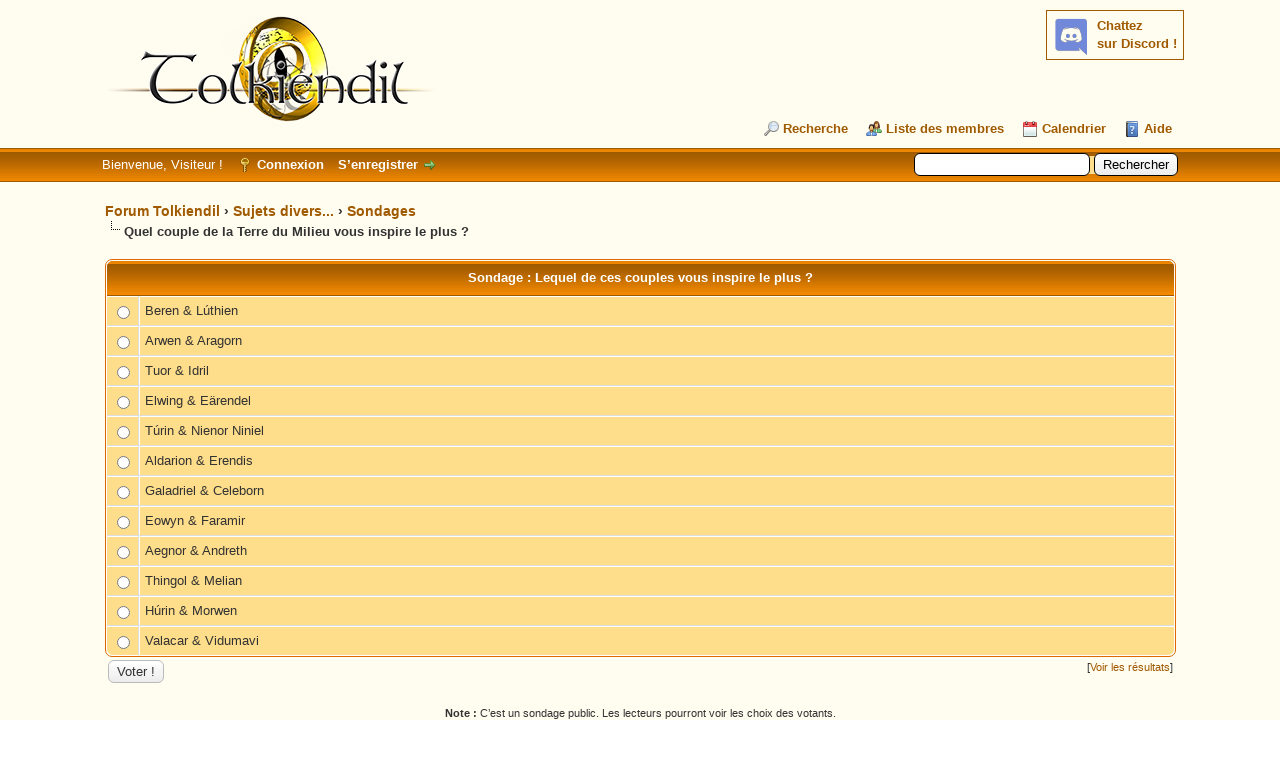

--- FILE ---
content_type: text/html; charset=UTF-8
request_url: https://forum.tolkiendil.com/thread-9143-post-180258.html
body_size: 13453
content:
<!DOCTYPE html PUBLIC "-//W3C//DTD XHTML 1.0 Transitional//EN" "http://www.w3.org/TR/xhtml1/DTD/xhtml1-transitional.dtd"><!-- start: showthread -->
<html xml:lang="fr" lang="fr" xmlns="http://www.w3.org/1999/xhtml">
<head>
<title>Forum Tolkiendil - Quel couple de la Terre du Milieu vous inspire le plus ?</title>
<!-- start: headerinclude -->
<link rel="alternate" type="application/rss+xml" title="Derniers sujets (RSS 2.0)" href="https://forum.tolkiendil.com/syndication.php" />
<link rel="alternate" type="application/atom+xml" title="Derniers sujets (Atom 1.0)" href="https://forum.tolkiendil.com/syndication.php?type=atom1.0" />

<link rel="shortcut icon" href="/favicon.png">
<meta name="Author" content="Tolkiendil" />
<meta name="Keywords" content="forum, jrr tolkien, seigneur des anneaux, lord of the rings, bilbo le hobbit, le hobbit, silmarillion, encyclopedie, essais, bibliographie, fantastique, fantasy, terre du milieu, arda, gandalf, aragorn, galadriel, frodo, bilbo, gimli, legolas, boromir, gondor, minas tirith" />
<meta name="category" content="forum, litterature, seigneur des anneaux, Tolkien, illustration" />
<meta name="description" content="Forum de Tolkiendil, communauté francophones des passionnés de J.R.R. Tolkien et son œuvre. Découvrez tout le travail de J.R.R. Tolkien et son Légendaire de la Terre du Milieu, le monde du Seigneur des Anneaux, du Hobbit et du Silmarillion" />


<meta http-equiv="Content-Type" content="text/html; charset=UTF-8" />
<meta http-equiv="Content-Script-Type" content="text/javascript" />

<script type="text/javascript" src="https://forum.tolkiendil.com/jscripts/jquery.js?ver=1821"></script>
<script type="text/javascript" src="https://forum.tolkiendil.com/jscripts/jquery.plugins.min.js?ver=1821"></script>
<script type="text/javascript" src="https://forum.tolkiendil.com/jscripts/general.js?ver=1821"></script>

<meta property="og:site_name" content="Forum Tolkiendil" />
<meta property="og:description" content="Forum de Tolkiendil, communauté francophone des passionnés de J.R.R. Tolkien et son œuvre. Découvrez tout le travail de J.R.R. Tolkien et son Légendaire de la Terre du Milieu, le monde du Seigneur des Anneaux, du Hobbit et du Silmarillion" />
<meta property="og:type" content="forum" />
<meta property="og:image" content="https://forum.tolkiendil.com/images_tolkiendil/logo_square_200_72dpi.jpg" />


<link type="text/css" rel="stylesheet" href="https://forum.tolkiendil.com/cache/themes/theme4/global.css" />
<link type="text/css" rel="stylesheet" href="https://forum.tolkiendil.com/cache/themes/theme1/star_ratings.css" />
<link type="text/css" rel="stylesheet" href="https://forum.tolkiendil.com/cache/themes/theme1/showthread.css" />
<link type="text/css" rel="stylesheet" href="https://forum.tolkiendil.com/cache/themes/theme1/css3.css" />
<link type="text/css" rel="stylesheet" href="https://forum.tolkiendil.com/css.php?stylesheet%5B0%5D=26" />

<script type="text/javascript">
<!--
	lang.unknown_error = "Une erreur inconnue s’est produite.";

	lang.select2_match = "Un résultat est disponible, appuyez sur entrée pour le sélectionner.";
	lang.select2_matches = "{1} résultats sont disponibles, utilisez les flèches haut et bas pour naviguer.";
	lang.select2_nomatches = "Pas de résultat";
	lang.select2_inputtooshort_single = "Entrez un ou plusieurs caractères";
	lang.select2_inputtooshort_plural = "Entrez {1} caractères ou plus";
	lang.select2_inputtoolong_single = "Supprimez un caractère";
	lang.select2_inputtoolong_plural = "Supprimez {1} caractères";
	lang.select2_selectiontoobig_single = "Vous ne pouvez sélectionner qu’un élément";
	lang.select2_selectiontoobig_plural = "Vous ne pouvez sélectionner que {1} éléments";
	lang.select2_loadmore = "Chargement de plus de résultats&hellip;";
	lang.select2_searching = "Recherche&hellip;";

	var templates = {
		modal: '<div class=\"modal\">\
	<div style=\"overflow-y: auto; max-height: 400px;\">\
		<table border=\"0\" cellspacing=\"0\" cellpadding=\"5\" class=\"tborder\">\
			<tr>\
				<td class=\"thead\" colspan=\"2\"><strong>__message__</strong></td>\
			</tr>\
			<tr>\
				<td colspan=\"2\" class=\"trow1\">\
				<div style=\"text-align: center\" class=\"modal_buttons\">__buttons__</div></td>\
			</tr>\
		</table>\
	</div>\
</div>',
		modal_button: '<input type=\"submit\" class=\"button\" value=\"__title__\"/>&nbsp;'
	};

	var cookieDomain = "";
	var cookiePath = "/";
	var cookiePrefix = "";
	var cookieSecureFlag = "0";
	var deleteevent_confirm = "Êtes-vous sûr de vouloir supprimer cet événement ?";
	var removeattach_confirm = "Êtes-vous sûr de vouloir supprimer la pièce jointe sélectionnée ?";
	var loading_text = 'Chargement. <br />Patientez&hellip;';
	var saving_changes = 'Sauvegarde des changements&hellip;';
	var use_xmlhttprequest = "1";
	var my_post_key = "282cb784cb56716740f9b30942d44510";
	var rootpath = "https://forum.tolkiendil.com";
	var imagepath = "https://forum.tolkiendil.com/images";
  	var yes_confirm = "Oui";
	var no_confirm = "Non";
	var MyBBEditor = null;
	var spinner_image = "https://forum.tolkiendil.com/images/spinner.gif";
	var spinner = "<img src='" + spinner_image +"' alt='' />";
	var modal_zindex = 9999;
// -->
</script>

<!-- Google Analytics --> 
<!-- Global site tag (gtag.js) - Google Analytics -->
<script async src="https://www.googletagmanager.com/gtag/js?id=UA-2606566-2"></script>
<script>
  window.dataLayer = window.dataLayer || [];
  function gtag(){dataLayer.push(arguments);}
  gtag('js', new Date());

  gtag('config', 'UA-2606566-2');
</script>
<!-- End Google Analytics -->
<!-- end: headerinclude -->

<meta property="og:title" content="Forum Tolkiendil - Quel couple de la Terre du Milieu vous inspire le plus ?" />

<script type="text/javascript">
<!--
	var quickdelete_confirm = "Êtes-vous sûr de vouloir supprimer ce message ?";
	var quickrestore_confirm = "Êtes-vous sûr de vouloir restaurer ce message ?";
	var allowEditReason = "1";
	lang.save_changes = "Enregistrer les modifications";
	lang.cancel_edit = "Annuler l’édition";
	lang.quick_edit_update_error = "Il y a eu une erreur lors de l’édition de votre réponse :";
	lang.quick_reply_post_error = "Il y a eu une erreur lors de l’envoi de votre réponse :";
	lang.quick_delete_error = "Il y a eu une erreur lors de la suppression de votre réponse :";
	lang.quick_delete_success = "Le message a bien été supprimé.";
	lang.quick_delete_thread_success = "Le sujet a bien été supprimé.";
	lang.quick_restore_error = "Une erreur est survenue lors de la restauration de votre réponse :";
	lang.quick_restore_success = "Le message a bien été restauré.";
	lang.editreason = "Raison de la modification";
	lang.post_deleted_error = "Vous ne pouvez pas effectuer cette action sur un message supprimé.";
	lang.softdelete_thread = "Supprimer le sujet réversiblement";
	lang.restore_thread = "Restaurer le sujet";
// -->
</script>
<!-- jeditable (jquery) -->
<script type="text/javascript" src="https://forum.tolkiendil.com/jscripts/report.js?ver=1820"></script>
<script src="https://forum.tolkiendil.com/jscripts/jeditable/jeditable.min.js"></script>
<script type="text/javascript" src="https://forum.tolkiendil.com/jscripts/thread.js?ver=1822"></script>
</head>
<body>
	<!-- start: header -->
<div id="container">
   	 <a name="top" id="top"></a>
   	 <div id="header">
   		 <div id="logo">
   			 <div class="wrapper">
<!-- Discord -->
<div id="discord" style="float:right; background-color: #fffcf0;">
<b><a href='https://discord.gg/cafByTS' target='_blank'>Chattez<br /> sur Discord !</a></b>
<div id='discord_chat' style='font-size: 1em;'></div>
<!--<script type="text/javascript">

function refresh_discord() {
function Get(yourUrl){
var Httpreq = new XMLHttpRequest(); // a new request
Httpreq.open("GET",yourUrl,false);
Httpreq.send(null);
return Httpreq.responseText;
}
var url = "https://discordapp.com/api/guilds/447458334090723358/widget.json";
var discord = JSON.parse(Get(url));
var nb_online=discord.members.length;
var div = document.getElementById('discord_chat');
if (nb_online>0) {
div.innerHTML = nb_online+" connectées.<br />";
} else {
div.innerHTML = "Personne pour le moment.";
}
setTimeout(refresh_discord, 60000);
}
setTimeout(refresh_discord, 0);
</script>-->
</div>
<!-- Fin Discord -->
   				 <a href="https://forum.tolkiendil.com/index.php"><img src="https://forum.tolkiendil.com/images_tolkiendil/logo.png" alt="Forum Tolkiendil" title="Forum Tolkiendil" /></a>
   				 <ul class="menu top_links">
   					 
   					 <!-- start: header_menu_search -->
<li><a href="https://forum.tolkiendil.com/search.php" class="search">Recherche</a></li>
<!-- end: header_menu_search -->
   					 <!-- start: header_menu_memberlist -->
<li><a href="https://forum.tolkiendil.com/memberlist.php" class="memberlist">Liste des membres</a></li>
<!-- end: header_menu_memberlist -->
   					 <!-- start: header_menu_calendar -->
<li><a href="https://forum.tolkiendil.com/calendar.php" class="calendar">Calendrier</a></li>
<!-- end: header_menu_calendar -->
   					 <li><a href="https://forum.tolkiendil.com/misc.php?action=help" class="help">Aide</a></li>
   				 </ul>
   			 </div>
   		 </div>
   		 <div id="panel">
   			 <div class="upper">
   				 <div class="wrapper">
   					 <!-- start: header_quicksearch -->
						<form action="https://forum.tolkiendil.com/search.php">
						<fieldset id="search">
							<input name="keywords" type="text" class="textbox" />
							<input value="Rechercher" type="submit" class="button" />
							<input type="hidden" name="action" value="do_search" />
							<input type="hidden" name="postthread" value="1" />
						</fieldset>
						</form>
<!-- end: header_quicksearch -->
   					 <!-- start: header_welcomeblock_guest -->
						<!-- Continuation of div(class="upper") as opened in the header template -->
						<span class="welcome">Bienvenue, Visiteur ! <a href="https://forum.tolkiendil.com/member.php?action=login" onclick="$('#quick_login').modal({ fadeDuration: 250, keepelement: true, zIndex: (typeof modal_zindex !== 'undefined' ? modal_zindex : 9999) }); return false;" class="login">Connexion</a> <a href="https://forum.tolkiendil.com/member.php?action=register" class="register">S’enregistrer</a></span>
					</div>
				</div>
				<div class="modal" id="quick_login" style="display: none;">
					<form method="post" action="https://forum.tolkiendil.com/member.php">
						<input name="action" type="hidden" value="do_login" />
						<input name="url" type="hidden" value="" />
						<input name="quick_login" type="hidden" value="1" />
						<input name="my_post_key" type="hidden" value="282cb784cb56716740f9b30942d44510" />
						<table width="100%" cellspacing="0" cellpadding="5" border="0" class="tborder">
							<tr>
								<td class="thead" colspan="2"><strong>Se connecter</strong></td>
							</tr>
							<!-- start: header_welcomeblock_guest_login_modal -->
<tr>
	<td class="trow1" width="25%"><strong>Utilisateur :</strong></td>
	<td class="trow1"><input name="quick_username" id="quick_login_username" type="text" value="" class="textbox initial_focus" /></td>
</tr>
<tr>
	<td class="trow2"><strong>Mot de passe :</strong></td>
	<td class="trow2">
		<input name="quick_password" id="quick_login_password" type="password" value="" class="textbox" /> <a href="https://forum.tolkiendil.com/member.php?action=lostpw" class="lost_password">Mot de passe oublié ?</a>
	</td>
</tr>
<tr>
	<td class="trow1">&nbsp;</td>
	<td class="trow1 remember_me">
		<input name="quick_remember" id="quick_login_remember" type="checkbox" value="yes" class="checkbox" checked="checked" />
		<label for="quick_login_remember">Se rappeler</label>
	</td>
</tr>
<tr>
	<td class="trow2" colspan="2">
		<div align="center"><input name="submit" type="submit" class="button" value="Se connecter" /></div>
	</td>
</tr>
<!-- end: header_welcomeblock_guest_login_modal -->
						</table>
					</form>
				</div>
				<script type="text/javascript">
					$("#quick_login input[name='url']").val($(location).attr('href'));
				</script>
<!-- end: header_welcomeblock_guest -->
   				 <!-- </div> in header_welcomeblock_member and header_welcomeblock_guest -->
   			 <!-- </div> in header_welcomeblock_member and header_welcomeblock_guest -->
   		 </div>
   	 </div>
   	 <div id="content">
   		 <div class="wrapper">
   			 
   			 
   			 
   			 
   			 
   			 
   			 
   			 <!-- start: nav -->

<div class="navigation">
<!-- start: nav_bit -->
<a href="https://forum.tolkiendil.com/index.php">Forum Tolkiendil</a><!-- start: nav_sep -->
&rsaquo;
<!-- end: nav_sep -->
<!-- end: nav_bit --><!-- start: nav_bit -->
<a href="forum-5.html">Sujets divers...</a><!-- start: nav_sep -->
&rsaquo;
<!-- end: nav_sep -->
<!-- end: nav_bit --><!-- start: nav_bit -->
<a href="forum-27.html">Sondages</a>
<!-- end: nav_bit --><!-- start: nav_sep_active -->
<br /><img src="https://forum.tolkiendil.com/images/nav_bit.png" alt="" />
<!-- end: nav_sep_active --><!-- start: nav_bit_active -->
<span class="active">Quel couple de la Terre du Milieu vous inspire le plus ?</span>
<!-- end: nav_bit_active -->
</div>
<!-- end: nav -->
   			 <br />
<!-- end: header -->
	
	<!-- start: showthread_poll -->
<form action="polls.php" method="post">
<input type="hidden" name="my_post_key" value="282cb784cb56716740f9b30942d44510" />
<input type="hidden" name="action" value="vote" />
<input type="hidden" name="pid" value="224" />
<table border="0" cellspacing="0" cellpadding="5" class="tborder tfixed">
<colgroup>
<col style="width: 3%;" />
</colgroup>
<tr>
<td colspan="2" class="thead" style="text-align: center;"><strong>Sondage : Lequel de ces couples vous inspire le plus ?</strong></td>
</tr>
<!-- start: showthread_poll_option -->
<tr>
<td class="trow1" style="text-align: center;"><input type="radio" class="radio" name="option" id="option_1" value="1" /></td>
<td class="trow2 scaleimages">Beren &amp; Lúthien</td>
</tr>
<!-- end: showthread_poll_option --><!-- start: showthread_poll_option -->
<tr>
<td class="trow1" style="text-align: center;"><input type="radio" class="radio" name="option" id="option_2" value="2" /></td>
<td class="trow2 scaleimages">Arwen &amp; Aragorn</td>
</tr>
<!-- end: showthread_poll_option --><!-- start: showthread_poll_option -->
<tr>
<td class="trow1" style="text-align: center;"><input type="radio" class="radio" name="option" id="option_3" value="3" /></td>
<td class="trow2 scaleimages">Tuor &amp; Idril</td>
</tr>
<!-- end: showthread_poll_option --><!-- start: showthread_poll_option -->
<tr>
<td class="trow1" style="text-align: center;"><input type="radio" class="radio" name="option" id="option_4" value="4" /></td>
<td class="trow2 scaleimages">Elwing &amp; Eärendel</td>
</tr>
<!-- end: showthread_poll_option --><!-- start: showthread_poll_option -->
<tr>
<td class="trow1" style="text-align: center;"><input type="radio" class="radio" name="option" id="option_5" value="5" /></td>
<td class="trow2 scaleimages">Túrin &amp; Nienor Niniel</td>
</tr>
<!-- end: showthread_poll_option --><!-- start: showthread_poll_option -->
<tr>
<td class="trow1" style="text-align: center;"><input type="radio" class="radio" name="option" id="option_6" value="6" /></td>
<td class="trow2 scaleimages">Aldarion &amp; Erendis</td>
</tr>
<!-- end: showthread_poll_option --><!-- start: showthread_poll_option -->
<tr>
<td class="trow1" style="text-align: center;"><input type="radio" class="radio" name="option" id="option_7" value="7" /></td>
<td class="trow2 scaleimages">Galadriel &amp; Celeborn</td>
</tr>
<!-- end: showthread_poll_option --><!-- start: showthread_poll_option -->
<tr>
<td class="trow1" style="text-align: center;"><input type="radio" class="radio" name="option" id="option_8" value="8" /></td>
<td class="trow2 scaleimages">Eowyn &amp; Faramir</td>
</tr>
<!-- end: showthread_poll_option --><!-- start: showthread_poll_option -->
<tr>
<td class="trow1" style="text-align: center;"><input type="radio" class="radio" name="option" id="option_9" value="9" /></td>
<td class="trow2 scaleimages">Aegnor &amp; Andreth</td>
</tr>
<!-- end: showthread_poll_option --><!-- start: showthread_poll_option -->
<tr>
<td class="trow1" style="text-align: center;"><input type="radio" class="radio" name="option" id="option_10" value="10" /></td>
<td class="trow2 scaleimages">Thingol &amp; Melian</td>
</tr>
<!-- end: showthread_poll_option --><!-- start: showthread_poll_option -->
<tr>
<td class="trow1" style="text-align: center;"><input type="radio" class="radio" name="option" id="option_11" value="11" /></td>
<td class="trow2 scaleimages">Húrin &amp; Morwen</td>
</tr>
<!-- end: showthread_poll_option --><!-- start: showthread_poll_option -->
<tr>
<td class="trow1" style="text-align: center;"><input type="radio" class="radio" name="option" id="option_12" value="12" /></td>
<td class="trow2 scaleimages">Valacar &amp; Vidumavi</td>
</tr>
<!-- end: showthread_poll_option -->
</table>
<table style="width: 100%; text-align: center;">
<tr>
<td style="text-align: left;"><input type="submit" class="button" value="Voter !" /></td>
<td style="vertical-align: top; text-align: right;"><span class="smalltext">[<a href="polls.php?action=showresults&amp;pid=224">Voir les résultats</a>]</span></td>
</tr>
<tr>
<td colspan="2"><span class="smalltext">&nbsp;</span></td>
</tr>
<tr>
<td colspan="2"><span class="smalltext"><b>Note :</b> C’est un sondage public. Les lecteurs pourront voir les choix des votants.</span></td>
</tr>
</table>
</form>
<!-- end: showthread_poll -->
	<div class="float_left">
		
	</div>
	<div class="float_right">
		
	</div>
	<!-- start: showthread_ratethread -->
<div style="margin-top: 6px; padding-right: 10px;" class="float_right">
		<script type="text/javascript">
		<!--
			lang.ratings_update_error = "";
		// -->
		</script>
		<script type="text/javascript" src="https://forum.tolkiendil.com/jscripts/rating.js?ver=1821"></script>
		<div class="inline_rating">
			<strong class="float_left" style="padding-right: 10px;">Note de ce sujet :</strong>
			<ul class="star_rating star_rating_notrated" id="rating_thread_9143">
				<li style="width: 0%" class="current_rating" id="current_rating_9143">Moyenne : 0 (0 vote(s))</li>
				<li><a class="one_star" title="1 étoile sur 5" href="./ratethread.php?tid=9143&amp;rating=1&amp;my_post_key=282cb784cb56716740f9b30942d44510">1</a></li>
				<li><a class="two_stars" title="2 étoiles sur 5" href="./ratethread.php?tid=9143&amp;rating=2&amp;my_post_key=282cb784cb56716740f9b30942d44510">2</a></li>
				<li><a class="three_stars" title="3 étoiles sur 5" href="./ratethread.php?tid=9143&amp;rating=3&amp;my_post_key=282cb784cb56716740f9b30942d44510">3</a></li>
				<li><a class="four_stars" title="4 étoiles sur 5" href="./ratethread.php?tid=9143&amp;rating=4&amp;my_post_key=282cb784cb56716740f9b30942d44510">4</a></li>
				<li><a class="five_stars" title="5 étoiles sur 5" href="./ratethread.php?tid=9143&amp;rating=5&amp;my_post_key=282cb784cb56716740f9b30942d44510">5</a></li>
			</ul>
		</div>
</div>
<!-- end: showthread_ratethread -->
	<table border="0" cellspacing="0" cellpadding="5" class="tborder tfixed clear">
		<tr>
			<td class="thead">
				<div class="float_right">
					<span class="smalltext"><strong><a href="javascript:void(0)" id="thread_modes">Modes de sujets</a></strong></span>
				</div>
				<div>
					<strong>Quel couple de la Terre du Milieu vous inspire le plus ?</strong>
				</div>
			</td>
		</tr>
<tr><td id="posts_container">
	<div id="posts">
		<!-- start: postbit_classic -->

<a name="pid180210" id="pid180210"></a>
<div class="post classic " style="" id="post_180210">
<div class="post_author scaleimages">
	<!-- start: postbit_avatar -->
<div class="author_avatar"><a href="user-1521.html"><img src="https://forum.tolkiendil.com/uploads/avatars/avatar_1521.?dateline=1586183131" alt="" width="100" height="100" /></a></div>
<!-- end: postbit_avatar -->
	<div class="author_information">
			<strong><span class="largetext"><a href="https://forum.tolkiendil.com/user-1521.html"><font color="#CF2E2E"><b>Hofnarr Felder</b></font></a></span></strong> <!-- start: postbit_offline -->
<img src="https://forum.tolkiendil.com/images/buddy_offline.png" title="Hors ligne" alt="Hors ligne" class="buddy_status" />
<!-- end: postbit_offline --><br />
			<span class="smalltext">
				Istar<br />
				<img src="images_tolkiendil/adherent.png" border="0" alt="*" /><img src="images_tolkiendil/adherent.png" border="0" alt="*" /><img src="images_tolkiendil/adherent.png" border="0" alt="*" /><img src="images_tolkiendil/adherent.png" border="0" alt="*" /><img src="images_tolkiendil/adherent.png" border="0" alt="*" /><br />
				
			</span>
	</div>
	<div class="author_statistics">
		<!-- start: postbit_author_user -->

	Messages : 2 878<br />
	Sujets : 83<br />
	Inscription : Jan 2016
	
<!-- end: postbit_author_user -->
	</div>
</div>
<div class="post_content">
	<div class="post_head">
		<!-- start: postbit_posturl -->
<div class="float_right" style="vertical-align: top">
<strong><a href="thread-9143-post-180210.html#pid180210" title="Quel couple de la Terre du Milieu vous inspire le plus ?">#1</a></strong>

</div>
<!-- end: postbit_posturl -->
		
		<span class="post_date">16.02.2020, 16:34 <span class="post_edit" id="edited_by_180210"></span></span>
	
	</div>
	<div class="post_body scaleimages" id="pid_180210">
		Mois de février oblige, je profite de ce prétexte un peu fantoche pour renouer avec la tradition du sondage mensuel...<br />
<br />
Ce mois-ci, les couples en Terre du Milieu ! J'ai exclus les couples seulement mentionnés (Elrond et Celebrían, par exemple). Notez que la "question" a été délibérément laissée vague, de sorte que vous puissez l'entendre de la manière qui vous parle le mieux. J'aurais souhaité inclure "Túrin &amp; Finduilas", mais faute de place...
	</div>
	
	
	<div class="post_meta" id="post_meta_180210">
		
		<div class="float_right">
			
		</div>
	</div>
	
</div>
<div class="post_controls">
	<div class="postbit_buttons author_buttons float_left">
		<!-- start: postbit_www -->
<a href="https://www.solitairetimes.net/" target="_blank" rel="noopener" title="Visiter le site internet de cet utilisateur" class="postbit_website"><span>Site web</span></a>
<!-- end: postbit_www --><!-- start: postbit_find -->
<a href="search.php?action=finduser&amp;uid=1521" title="Trouver tous les messages de cet utilisateur" class="postbit_find"><span>Trouver</span></a>
<!-- end: postbit_find -->
	</div>
	<div class="postbit_buttons post_management_buttons float_right">
		<!-- start: postbit_quote -->
<a href="newreply.php?tid=9143&amp;replyto=180210" title="Citer ce message dans une réponse" class="postbit_quote postbit_mirage"><span>Répondre</span></a>
<!-- end: postbit_quote -->
	</div>
</div>
</div>
<!-- end: postbit_classic --><!-- start: postbit_classic -->

<a name="pid180213" id="pid180213"></a>
<div class="post classic " style="" id="post_180213">
<div class="post_author scaleimages">
	<!-- start: postbit_avatar -->
<div class="author_avatar"><a href="user-1569.html"><img src="https://forum.tolkiendil.com/uploads/avatars/avatar_1569.jpg?dateline=1594488438" alt="" width="100" height="150" /></a></div>
<!-- end: postbit_avatar -->
	<div class="author_information">
			<strong><span class="largetext"><a href="https://forum.tolkiendil.com/user-1569.html"><font color="#13721F"><b>Irwin</b></font></a></span></strong> <!-- start: postbit_offline -->
<img src="https://forum.tolkiendil.com/images/buddy_offline.png" title="Hors ligne" alt="Hors ligne" class="buddy_status" />
<!-- end: postbit_offline --><br />
			<span class="smalltext">
				Maeron<br />
				<img src="images_tolkiendil/modo.png" border="0" alt="*" /><img src="images_tolkiendil/modo.png" border="0" alt="*" /><img src="images_tolkiendil/modo.png" border="0" alt="*" /><img src="images_tolkiendil/modo.png" border="0" alt="*" /><img src="images_tolkiendil/modo.png" border="0" alt="*" /><img src="images_tolkiendil/modo.png" border="0" alt="*" /><br />
				
			</span>
	</div>
	<div class="author_statistics">
		<!-- start: postbit_author_user -->

	Messages : 2 761<br />
	Sujets : 127<br />
	Inscription : Sep 2016
	
<!-- end: postbit_author_user -->
	</div>
</div>
<div class="post_content">
	<div class="post_head">
		<!-- start: postbit_posturl -->
<div class="float_right" style="vertical-align: top">
<strong><a href="thread-9143-post-180213.html#pid180213" title="RE: Quel couple de la Terre du Milieu vous inspire le plus ?">#2</a></strong>

</div>
<!-- end: postbit_posturl -->
		
		<span class="post_date">17.02.2020, 10:10 <span class="post_edit" id="edited_by_180213"></span></span>
	
	</div>
	<div class="post_body scaleimages" id="pid_180213">
		Très bonne idée ce sondage... et encore de gros dilemmes car mon cœur balance entre plusieurs options !<br />
<br />
Beren et Lúthien est vraiment un de mes récits préférés mais est-ce la plus "inspirante" ? ^^ J'ai aussi un faible pour l'histoire de Thingol et Melian, qui propose à mes yeux une des rencontres les plus extraordinaires du Légendaire - pour deux personnages fascinants. J'aime aussi beaucoup l'histoire d'Aldarion et Erendis, notamment pour son côté extrêmement moderne et le fait qu'elle contraste énormément avec les versions romantiques des autres histoires de couple de la Terre du Milieu. Enfin j'avoue avoir trouvé l'évocation de l'amour entre Andreth et Aegnor extrêmement émouvante : elle m'a finalement fait davantage réfléchir aux destins des Hommes et des Elfes que celles de Beren &amp; Lúthien ou Aragorn &amp; Arwen (qui, elles, finissent "bien").<br />
<br />
Du coup je vote pour cette dernière : probablement pas la plus "inspirante" mais celle qui m'a le plus fait cogiter <img src="https://forum.tolkiendil.com/images/smilies/icon_smile.gif" alt="Smile" title="Smile" class="smilie smilie_2" />
	</div>
	
	
	<div class="post_meta" id="post_meta_180213">
		
		<div class="float_right">
			
		</div>
	</div>
	
</div>
<div class="post_controls">
	<div class="postbit_buttons author_buttons float_left">
		<!-- start: postbit_find -->
<a href="search.php?action=finduser&amp;uid=1569" title="Trouver tous les messages de cet utilisateur" class="postbit_find"><span>Trouver</span></a>
<!-- end: postbit_find -->
	</div>
	<div class="postbit_buttons post_management_buttons float_right">
		<!-- start: postbit_quote -->
<a href="newreply.php?tid=9143&amp;replyto=180213" title="Citer ce message dans une réponse" class="postbit_quote postbit_mirage"><span>Répondre</span></a>
<!-- end: postbit_quote -->
	</div>
</div>
</div>
<!-- end: postbit_classic --><!-- start: postbit_classic -->

<a name="pid180228" id="pid180228"></a>
<div class="post classic " style="" id="post_180228">
<div class="post_author scaleimages">
	<!-- start: postbit_avatar -->
<div class="author_avatar"><a href="user-1521.html"><img src="https://forum.tolkiendil.com/uploads/avatars/avatar_1521.?dateline=1586183131" alt="" width="100" height="100" /></a></div>
<!-- end: postbit_avatar -->
	<div class="author_information">
			<strong><span class="largetext"><a href="https://forum.tolkiendil.com/user-1521.html"><font color="#CF2E2E"><b>Hofnarr Felder</b></font></a></span></strong> <!-- start: postbit_offline -->
<img src="https://forum.tolkiendil.com/images/buddy_offline.png" title="Hors ligne" alt="Hors ligne" class="buddy_status" />
<!-- end: postbit_offline --><br />
			<span class="smalltext">
				Istar<br />
				<img src="images_tolkiendil/adherent.png" border="0" alt="*" /><img src="images_tolkiendil/adherent.png" border="0" alt="*" /><img src="images_tolkiendil/adherent.png" border="0" alt="*" /><img src="images_tolkiendil/adherent.png" border="0" alt="*" /><img src="images_tolkiendil/adherent.png" border="0" alt="*" /><br />
				
			</span>
	</div>
	<div class="author_statistics">
		<!-- start: postbit_author_user -->

	Messages : 2 878<br />
	Sujets : 83<br />
	Inscription : Jan 2016
	
<!-- end: postbit_author_user -->
	</div>
</div>
<div class="post_content">
	<div class="post_head">
		<!-- start: postbit_posturl -->
<div class="float_right" style="vertical-align: top">
<strong><a href="thread-9143-post-180228.html#pid180228" title="RE: Quel couple de la Terre du Milieu vous inspire le plus ?">#3</a></strong>

</div>
<!-- end: postbit_posturl -->
		
		<span class="post_date">17.02.2020, 15:37 <span class="post_edit" id="edited_by_180228"></span></span>
	
	</div>
	<div class="post_body scaleimages" id="pid_180228">
		Pour ma part j'ai répondu Valacar et Vidumavi car c'est celui qui titille le plus mon imagination et me donne le plus envie de lire ou d'écrire leur récit. J'aime l'idée d'une Vidumavi qui cherche à assumer sa légitimité dans un milieu culturel dont elle ne connaît pas les codes, qui lui est hostile et qui cherche probablement à la perdre ; et je trouve romantique la lutte que Valacar et Vidumavi doivent mener contre cette dé-légitimation liée à l'étrangère, à l'inférieure.<br />
<br />
Il est difficile d'aimer contre l'estime des siens, et les sentiments de Valacar doivent être profonds ; mais il est tout aussi difficile d'aimer lorsque cela est perçu comme une faveur indigne de soi par l'entourage auquel on est forcé de devoir s'accommoder. La situation de Valacar et Vidumavi, à mon avis, suscite bon nombre de questions, permet beaucoup de développements et de réflexions, à propos desquels je serais ravi de lire un roman entier !
	</div>
	
	
	<div class="post_meta" id="post_meta_180228">
		
		<div class="float_right">
			
		</div>
	</div>
	
</div>
<div class="post_controls">
	<div class="postbit_buttons author_buttons float_left">
		<!-- start: postbit_www -->
<a href="https://www.solitairetimes.net/" target="_blank" rel="noopener" title="Visiter le site internet de cet utilisateur" class="postbit_website"><span>Site web</span></a>
<!-- end: postbit_www --><!-- start: postbit_find -->
<a href="search.php?action=finduser&amp;uid=1521" title="Trouver tous les messages de cet utilisateur" class="postbit_find"><span>Trouver</span></a>
<!-- end: postbit_find -->
	</div>
	<div class="postbit_buttons post_management_buttons float_right">
		<!-- start: postbit_quote -->
<a href="newreply.php?tid=9143&amp;replyto=180228" title="Citer ce message dans une réponse" class="postbit_quote postbit_mirage"><span>Répondre</span></a>
<!-- end: postbit_quote -->
	</div>
</div>
</div>
<!-- end: postbit_classic --><!-- start: postbit_classic -->

<a name="pid180229" id="pid180229"></a>
<div class="post classic " style="" id="post_180229">
<div class="post_author scaleimages">
	<!-- start: postbit_avatar -->
<div class="author_avatar"><a href="user-748.html"><img src="https://forum.tolkiendil.com/images_tolkiendil/avatars//John_Howe/glamdring_howe.gif?dateline=1322306427" alt="" width="52" height="100" /></a></div>
<!-- end: postbit_avatar -->
	<div class="author_information">
			<strong><span class="largetext"><a href="https://forum.tolkiendil.com/user-748.html"><font color="#582862"><b>Druss</b></font></a></span></strong> <!-- start: postbit_offline -->
<img src="https://forum.tolkiendil.com/images/buddy_offline.png" title="Hors ligne" alt="Hors ligne" class="buddy_status" />
<!-- end: postbit_offline --><br />
			<span class="smalltext">
				Premier Connétable<br />
				<img src="images_tolkiendil/admin.png" border="0" alt="*" /><img src="images_tolkiendil/admin.png" border="0" alt="*" /><img src="images_tolkiendil/admin.png" border="0" alt="*" /><img src="images_tolkiendil/admin.png" border="0" alt="*" /><img src="images_tolkiendil/admin.png" border="0" alt="*" /><img src="images_tolkiendil/admin.png" border="0" alt="*" /><img src="images_tolkiendil/admin.png" border="0" alt="*" /><br />
				
			</span>
	</div>
	<div class="author_statistics">
		<!-- start: postbit_author_user -->

	Messages : 21 029<br />
	Sujets : 779<br />
	Inscription : Nov 2007
	
<!-- end: postbit_author_user -->
	</div>
</div>
<div class="post_content">
	<div class="post_head">
		<!-- start: postbit_posturl -->
<div class="float_right" style="vertical-align: top">
<strong><a href="thread-9143-post-180229.html#pid180229" title="RE: Quel couple de la Terre du Milieu vous inspire le plus ?">#4</a></strong>

</div>
<!-- end: postbit_posturl -->
		
		<span class="post_date">17.02.2020, 15:52 <span class="post_edit" id="edited_by_180229"></span></span>
	
	</div>
	<div class="post_body scaleimages" id="pid_180229">
		Merry et Pippin, voilà c'est dit <img src="https://forum.tolkiendil.com/images/smilies/icon_mrgreen.gif" alt="Mr. Green" title="Mr. Green" class="smilie smilie_21" />
	</div>
	
	<!-- start: postbit_signature -->
<div class="signature scaleimages">
<span style="font-size: x-small;" class="mycode_size"><span style="font-style: italic;" class="mycode_i">What's the point of all this pedantry if you can't get a detail like this right?</span></span>
</div>
<!-- end: postbit_signature -->
	<div class="post_meta" id="post_meta_180229">
		
		<div class="float_right">
			
		</div>
	</div>
	
</div>
<div class="post_controls">
	<div class="postbit_buttons author_buttons float_left">
		<!-- start: postbit_www -->
<a href="http://www.tolkiendil.com/tolkien" target="_blank" rel="noopener" title="Visiter le site internet de cet utilisateur" class="postbit_website"><span>Site web</span></a>
<!-- end: postbit_www --><!-- start: postbit_find -->
<a href="search.php?action=finduser&amp;uid=748" title="Trouver tous les messages de cet utilisateur" class="postbit_find"><span>Trouver</span></a>
<!-- end: postbit_find -->
	</div>
	<div class="postbit_buttons post_management_buttons float_right">
		<!-- start: postbit_quote -->
<a href="newreply.php?tid=9143&amp;replyto=180229" title="Citer ce message dans une réponse" class="postbit_quote postbit_mirage"><span>Répondre</span></a>
<!-- end: postbit_quote -->
	</div>
</div>
</div>
<!-- end: postbit_classic --><!-- start: postbit_classic -->

<a name="pid180230" id="pid180230"></a>
<div class="post classic " style="" id="post_180230">
<div class="post_author scaleimages">
	<!-- start: postbit_avatar -->
<div class="author_avatar"><a href="user-1569.html"><img src="https://forum.tolkiendil.com/uploads/avatars/avatar_1569.jpg?dateline=1594488438" alt="" width="100" height="150" /></a></div>
<!-- end: postbit_avatar -->
	<div class="author_information">
			<strong><span class="largetext"><a href="https://forum.tolkiendil.com/user-1569.html"><font color="#13721F"><b>Irwin</b></font></a></span></strong> <!-- start: postbit_offline -->
<img src="https://forum.tolkiendil.com/images/buddy_offline.png" title="Hors ligne" alt="Hors ligne" class="buddy_status" />
<!-- end: postbit_offline --><br />
			<span class="smalltext">
				Maeron<br />
				<img src="images_tolkiendil/modo.png" border="0" alt="*" /><img src="images_tolkiendil/modo.png" border="0" alt="*" /><img src="images_tolkiendil/modo.png" border="0" alt="*" /><img src="images_tolkiendil/modo.png" border="0" alt="*" /><img src="images_tolkiendil/modo.png" border="0" alt="*" /><img src="images_tolkiendil/modo.png" border="0" alt="*" /><br />
				
			</span>
	</div>
	<div class="author_statistics">
		<!-- start: postbit_author_user -->

	Messages : 2 761<br />
	Sujets : 127<br />
	Inscription : Sep 2016
	
<!-- end: postbit_author_user -->
	</div>
</div>
<div class="post_content">
	<div class="post_head">
		<!-- start: postbit_posturl -->
<div class="float_right" style="vertical-align: top">
<strong><a href="thread-9143-post-180230.html#pid180230" title="RE: Quel couple de la Terre du Milieu vous inspire le plus ?">#5</a></strong>

</div>
<!-- end: postbit_posturl -->
		
		<span class="post_date">17.02.2020, 18:00 <span class="post_edit" id="edited_by_180230"></span></span>
	
	</div>
	<div class="post_body scaleimages" id="pid_180230">
		<blockquote class="mycode_quote"><cite><span> (17.02.2020, 15:37)</span>Hofnarr Felder a écrit :  <a href="https://forum.tolkiendil.com/post-186356.html#pid186356" class="quick_jump"></a></cite>Pour ma part j'ai répondu Valacar et Vidumavi car c'est celui qui titille le plus mon imagination et me donne le plus envie de lire ou d'écrire leur récit.</blockquote><br />
J'avoue que je ne m'étais jamais interrogé plus que ça sur leur histoire (contrairement à la Lutte Fratricide - qui est notamment traitée en détails dans un module de JdR écrit par des suédois...)<br />
<br />
Donc effectivement maintenant je me pose pas mal de questions à leur sujet <img src="https://forum.tolkiendil.com/images/smilies/icon_smile.gif" alt="Smile" title="Smile" class="smilie smilie_2" />
	</div>
	
	
	<div class="post_meta" id="post_meta_180230">
		
		<div class="float_right">
			
		</div>
	</div>
	
</div>
<div class="post_controls">
	<div class="postbit_buttons author_buttons float_left">
		<!-- start: postbit_find -->
<a href="search.php?action=finduser&amp;uid=1569" title="Trouver tous les messages de cet utilisateur" class="postbit_find"><span>Trouver</span></a>
<!-- end: postbit_find -->
	</div>
	<div class="postbit_buttons post_management_buttons float_right">
		<!-- start: postbit_quote -->
<a href="newreply.php?tid=9143&amp;replyto=180230" title="Citer ce message dans une réponse" class="postbit_quote postbit_mirage"><span>Répondre</span></a>
<!-- end: postbit_quote -->
	</div>
</div>
</div>
<!-- end: postbit_classic --><!-- start: postbit_classic -->

<a name="pid180243" id="pid180243"></a>
<div class="post classic " style="" id="post_180243">
<div class="post_author scaleimages">
	<!-- start: postbit_avatar -->
<div class="author_avatar"><a href="user-1897.html"><img src="https://forum.tolkiendil.com/uploads/avatars/avatar_1897.?dateline=1586183140" alt="" width="100" height="67" /></a></div>
<!-- end: postbit_avatar -->
	<div class="author_information">
			<strong><span class="largetext"><a href="https://forum.tolkiendil.com/user-1897.html">MrBathory</a></span></strong> <!-- start: postbit_offline -->
<img src="https://forum.tolkiendil.com/images/buddy_offline.png" title="Hors ligne" alt="Hors ligne" class="buddy_status" />
<!-- end: postbit_offline --><br />
			<span class="smalltext">
				Perelda<br />
				<img src="images_tolkiendil/user.png" border="0" alt="*" /><br />
				
			</span>
	</div>
	<div class="author_statistics">
		<!-- start: postbit_author_user -->

	Messages : 116<br />
	Sujets : 6<br />
	Inscription : Aug 2019
	
<!-- end: postbit_author_user -->
	</div>
</div>
<div class="post_content">
	<div class="post_head">
		<!-- start: postbit_posturl -->
<div class="float_right" style="vertical-align: top">
<strong><a href="thread-9143-post-180243.html#pid180243" title="RE: Quel couple de la Terre du Milieu vous inspire le plus ?">#6</a></strong>

</div>
<!-- end: postbit_posturl -->
		
		<span class="post_date">17.02.2020, 22:39 <span class="post_edit" id="edited_by_180243"></span></span>
	
	</div>
	<div class="post_body scaleimages" id="pid_180243">
		Pour ma part, j’ai une très grande tendresse pour Faramir et Eowyn. Je trouve cette histoire magnifique, et bien qu’elle ne soit pas la plus développée, elle me touche profondément.
	</div>
	
	<!-- start: postbit_signature -->
<div class="signature scaleimages">
But do not despise the lore that has come down from distant years; for oft it may chance that old wives keep in memory word of things that once were needful for the wise to know.
</div>
<!-- end: postbit_signature -->
	<div class="post_meta" id="post_meta_180243">
		
		<div class="float_right">
			
		</div>
	</div>
	
</div>
<div class="post_controls">
	<div class="postbit_buttons author_buttons float_left">
		<!-- start: postbit_find -->
<a href="search.php?action=finduser&amp;uid=1897" title="Trouver tous les messages de cet utilisateur" class="postbit_find"><span>Trouver</span></a>
<!-- end: postbit_find -->
	</div>
	<div class="postbit_buttons post_management_buttons float_right">
		<!-- start: postbit_quote -->
<a href="newreply.php?tid=9143&amp;replyto=180243" title="Citer ce message dans une réponse" class="postbit_quote postbit_mirage"><span>Répondre</span></a>
<!-- end: postbit_quote -->
	</div>
</div>
</div>
<!-- end: postbit_classic --><!-- start: postbit_classic -->

<a name="pid180249" id="pid180249"></a>
<div class="post classic " style="" id="post_180249">
<div class="post_author scaleimages">
	<!-- start: postbit_avatar -->
<div class="author_avatar"><a href="user-173.html"><img src="https://forum.tolkiendil.com/uploads/avatars/avatar_173.?dateline=1586183075" alt="" width="100" height="93" /></a></div>
<!-- end: postbit_avatar -->
	<div class="author_information">
			<strong><span class="largetext"><a href="https://forum.tolkiendil.com/user-173.html"><font color="#582862"><b>Forfirith</b></font></a></span></strong> <!-- start: postbit_online -->
<a href="online.php" title="En ligne"><img src="https://forum.tolkiendil.com/images/buddy_online.png" border="0" alt="En ligne" class="buddy_status" /></a>
<!-- end: postbit_online --><br />
			<span class="smalltext">
				Valië<br />
				<img src="images_tolkiendil/admin.png" border="0" alt="*" /><img src="images_tolkiendil/admin.png" border="0" alt="*" /><img src="images_tolkiendil/admin.png" border="0" alt="*" /><img src="images_tolkiendil/admin.png" border="0" alt="*" /><img src="images_tolkiendil/admin.png" border="0" alt="*" /><img src="images_tolkiendil/admin.png" border="0" alt="*" /><img src="images_tolkiendil/admin.png" border="0" alt="*" /><br />
				
			</span>
	</div>
	<div class="author_statistics">
		<!-- start: postbit_author_user -->

	Messages : 5 616<br />
	Sujets : 150<br />
	Inscription : Nov 2003
	
<!-- end: postbit_author_user -->
	</div>
</div>
<div class="post_content">
	<div class="post_head">
		<!-- start: postbit_posturl -->
<div class="float_right" style="vertical-align: top">
<strong><a href="thread-9143-post-180249.html#pid180249" title="RE: Quel couple de la Terre du Milieu vous inspire le plus ?">#7</a></strong>

</div>
<!-- end: postbit_posturl -->
		
		<span class="post_date">18.02.2020, 10:55 <span class="post_edit" id="edited_by_180249"></span></span>
	
	</div>
	<div class="post_body scaleimages" id="pid_180249">
		Pareil que MrBathory, c'est celle qui me touche le plus et qui reflète le plus de qualités humaines qui m'inspirent justement. La plupart des autres sont trop "héroïques" en quelque sorte :p
	</div>
	
	
	<div class="post_meta" id="post_meta_180249">
		
		<div class="float_right">
			
		</div>
	</div>
	
</div>
<div class="post_controls">
	<div class="postbit_buttons author_buttons float_left">
		<!-- start: postbit_find -->
<a href="search.php?action=finduser&amp;uid=173" title="Trouver tous les messages de cet utilisateur" class="postbit_find"><span>Trouver</span></a>
<!-- end: postbit_find -->
	</div>
	<div class="postbit_buttons post_management_buttons float_right">
		<!-- start: postbit_quote -->
<a href="newreply.php?tid=9143&amp;replyto=180249" title="Citer ce message dans une réponse" class="postbit_quote postbit_mirage"><span>Répondre</span></a>
<!-- end: postbit_quote -->
	</div>
</div>
</div>
<!-- end: postbit_classic --><!-- start: postbit_classic -->

<a name="pid180255" id="pid180255"></a>
<div class="post classic " style="" id="post_180255">
<div class="post_author scaleimages">
	<!-- start: postbit_avatar -->
<div class="author_avatar"><a href="user-1521.html"><img src="https://forum.tolkiendil.com/uploads/avatars/avatar_1521.?dateline=1586183131" alt="" width="100" height="100" /></a></div>
<!-- end: postbit_avatar -->
	<div class="author_information">
			<strong><span class="largetext"><a href="https://forum.tolkiendil.com/user-1521.html"><font color="#CF2E2E"><b>Hofnarr Felder</b></font></a></span></strong> <!-- start: postbit_offline -->
<img src="https://forum.tolkiendil.com/images/buddy_offline.png" title="Hors ligne" alt="Hors ligne" class="buddy_status" />
<!-- end: postbit_offline --><br />
			<span class="smalltext">
				Istar<br />
				<img src="images_tolkiendil/adherent.png" border="0" alt="*" /><img src="images_tolkiendil/adherent.png" border="0" alt="*" /><img src="images_tolkiendil/adherent.png" border="0" alt="*" /><img src="images_tolkiendil/adherent.png" border="0" alt="*" /><img src="images_tolkiendil/adherent.png" border="0" alt="*" /><br />
				
			</span>
	</div>
	<div class="author_statistics">
		<!-- start: postbit_author_user -->

	Messages : 2 878<br />
	Sujets : 83<br />
	Inscription : Jan 2016
	
<!-- end: postbit_author_user -->
	</div>
</div>
<div class="post_content">
	<div class="post_head">
		<!-- start: postbit_posturl -->
<div class="float_right" style="vertical-align: top">
<strong><a href="thread-9143-post-180255.html#pid180255" title="RE: Quel couple de la Terre du Milieu vous inspire le plus ?">#8</a></strong>

</div>
<!-- end: postbit_posturl -->
		
		<span class="post_date">18.02.2020, 12:22 <span class="post_edit" id="edited_by_180255"></span></span>
	
	</div>
	<div class="post_body scaleimages" id="pid_180255">
		Je ne trouve pas que l'histoire d'Aldarion et d'Erendis soit très héroïque - au contraire elle fait très "vraie" à mon avis, peut-être plus que toutes les autres. Mais je la trouve si amère, si négative, que je m'étonne un peu que cette option ait pu être choisie !
	</div>
	
	
	<div class="post_meta" id="post_meta_180255">
		
		<div class="float_right">
			
		</div>
	</div>
	
</div>
<div class="post_controls">
	<div class="postbit_buttons author_buttons float_left">
		<!-- start: postbit_www -->
<a href="https://www.solitairetimes.net/" target="_blank" rel="noopener" title="Visiter le site internet de cet utilisateur" class="postbit_website"><span>Site web</span></a>
<!-- end: postbit_www --><!-- start: postbit_find -->
<a href="search.php?action=finduser&amp;uid=1521" title="Trouver tous les messages de cet utilisateur" class="postbit_find"><span>Trouver</span></a>
<!-- end: postbit_find -->
	</div>
	<div class="postbit_buttons post_management_buttons float_right">
		<!-- start: postbit_quote -->
<a href="newreply.php?tid=9143&amp;replyto=180255" title="Citer ce message dans une réponse" class="postbit_quote postbit_mirage"><span>Répondre</span></a>
<!-- end: postbit_quote -->
	</div>
</div>
</div>
<!-- end: postbit_classic --><!-- start: postbit_classic -->

<a name="pid180258" id="pid180258"></a>
<div class="post classic " style="" id="post_180258">
<div class="post_author scaleimages">
	<!-- start: postbit_avatar -->
<div class="author_avatar"><a href="user-1028.html"><img src="https://forum.tolkiendil.com/uploads/avatars/avatar_1028.?dateline=1586183110" alt="" width="100" height="76" /></a></div>
<!-- end: postbit_avatar -->
	<div class="author_information">
			<strong><span class="largetext"><a href="https://forum.tolkiendil.com/user-1028.html"><font color="#13721F"><b>Tikidiki</b></font></a></span></strong> <!-- start: postbit_offline -->
<img src="https://forum.tolkiendil.com/images/buddy_offline.png" title="Hors ligne" alt="Hors ligne" class="buddy_status" />
<!-- end: postbit_offline --><br />
			<span class="smalltext">
				Ishtar<br />
				<img src="images_tolkiendil/modo.png" border="0" alt="*" /><img src="images_tolkiendil/modo.png" border="0" alt="*" /><img src="images_tolkiendil/modo.png" border="0" alt="*" /><img src="images_tolkiendil/modo.png" border="0" alt="*" /><img src="images_tolkiendil/modo.png" border="0" alt="*" /><img src="images_tolkiendil/modo.png" border="0" alt="*" /><br />
				
			</span>
	</div>
	<div class="author_statistics">
		<!-- start: postbit_author_user -->

	Messages : 6 450<br />
	Sujets : 199<br />
	Inscription : Feb 2011
	
<!-- end: postbit_author_user -->
	</div>
</div>
<div class="post_content">
	<div class="post_head">
		<!-- start: postbit_posturl -->
<div class="float_right" style="vertical-align: top">
<strong><a href="thread-9143-post-180258.html#pid180258" title="RE: Quel couple de la Terre du Milieu vous inspire le plus ?">#9</a></strong>

</div>
<!-- end: postbit_posturl -->
		
		<span class="post_date">18.02.2020, 13:56 <span class="post_edit" id="edited_by_180258"></span></span>
	
	</div>
	<div class="post_body scaleimages" id="pid_180258">
		J'ai préféré Galadriel et Celeborn pour deux choses : ils ont affronté l'essentiel de l'histoire de la Terre du Milieu ensemble ; il s'agit aussi d'un des rares cas (avec Thingol et Melian) où la femme est égale ou supérieure en influence sur les faits de son temps.<br />
<br />
En outre, Galadriel a eu des admirateurs que Celeborn a dû supporter (Celebrimbor surtout), et elle n'est pas immédiatement suivie par Celeborn quand elle part aux Havres. Je trouve cette indépendance assez complémentaire de leur pérennité <img src="https://forum.tolkiendil.com/images/smilies/icon_smile.gif" alt="Smile" title="Smile" class="smilie smilie_2" />
	</div>
	
	
	<div class="post_meta" id="post_meta_180258">
		
		<div class="float_right">
			
		</div>
	</div>
	
</div>
<div class="post_controls">
	<div class="postbit_buttons author_buttons float_left">
		<!-- start: postbit_find -->
<a href="search.php?action=finduser&amp;uid=1028" title="Trouver tous les messages de cet utilisateur" class="postbit_find"><span>Trouver</span></a>
<!-- end: postbit_find -->
	</div>
	<div class="postbit_buttons post_management_buttons float_right">
		<!-- start: postbit_quote -->
<a href="newreply.php?tid=9143&amp;replyto=180258" title="Citer ce message dans une réponse" class="postbit_quote postbit_mirage"><span>Répondre</span></a>
<!-- end: postbit_quote -->
	</div>
</div>
</div>
<!-- end: postbit_classic -->
	</div>
</td></tr>
		<tr>
			<td class="tfoot">
				<!-- start: showthread_search -->
	<div class="float_right">
		<form action="search.php" method="post">
			<input type="hidden" name="action" value="thread" />
			<input type="hidden" name="tid" value="9143" />
			<input type="text" name="keywords" value="Entrer des mots-clés" onfocus="if(this.value == 'Entrer des mots-clés') { this.value = ''; }" onblur="if(this.value=='') { this.value='Entrer des mots-clés'; }" class="textbox" size="25" />
			<input type="submit" class="button" value="Rechercher un sujet" />
		</form>
	</div>
<!-- end: showthread_search -->
				<div>
					<strong>&laquo; <a href="thread-9143-nextoldest.html">Sujet précédent</a> | <a href="thread-9143-nextnewest.html">Sujet suivant</a> &raquo;</strong>
				</div>
			</td>
		</tr>
	</table>
	<div class="float_left">
		
	</div>
	<div style="padding-top: 4px;" class="float_right">
		
	</div>
	<br class="clear" />

		<!-- start: nav -->

<div class="navigation">
<!-- start: nav_bit -->
<a href="https://forum.tolkiendil.com/index.php">Forum Tolkiendil</a><!-- start: nav_sep -->
&rsaquo;
<!-- end: nav_sep -->
<!-- end: nav_bit --><!-- start: nav_bit -->
<a href="forum-5.html">Sujets divers...</a><!-- start: nav_sep -->
&rsaquo;
<!-- end: nav_sep -->
<!-- end: nav_bit --><!-- start: nav_bit -->
<a href="forum-27.html">Sondages</a>
<!-- end: nav_bit --><!-- start: nav_sep_active -->
<br /><img src="https://forum.tolkiendil.com/images/nav_bit.png" alt="" />
<!-- end: nav_sep_active --><!-- start: nav_bit_active -->
<span class="active">Quel couple de la Terre du Milieu vous inspire le plus ?</span>
<!-- end: nav_bit_active -->
</div>
<!-- end: nav -->

	
	
	<!-- start: showthread_similarthreads -->
<br />
<table border="0" cellspacing="0" cellpadding="5" class="tborder">
<tr>
<td class="thead" align="center" colspan="6"><strong>Sujets apparemment similaires&hellip;</strong></td>
</tr>
<tr>
<td class="tcat" align="center" colspan="2"><span class="smalltext"><strong>Sujet</strong></span></td>
<td class="tcat" align="center"><span class="smalltext"><strong>Auteur</strong></span></td>
<td class="tcat" align="center"><span class="smalltext"><strong>Réponses</strong></span></td>
<td class="tcat" align="center"><span class="smalltext"><strong>Affichages</strong></span></td>
<td class="tcat" align="center"><span class="smalltext"><strong>Dernier message</strong></span></td>
</tr>
<!-- start: showthread_similarthreads_bit -->
<tr>
	<td align="center" class="trow1" width="2%">&nbsp;</td>
	<td class="trow1"><a href="thread-8306.html">Où partiriez-vous vous réfugier pour échapper à la Guerre de l'Anneau ?</a></td>
	<td align="center" class="trow1"><a href="https://forum.tolkiendil.com/user-1521.html">Hofnarr Felder</a></td>
	<td align="center" class="trow1"><a href="https://forum.tolkiendil.com/misc.php?action=whoposted&tid=8306" onclick="MyBB.whoPosted(8306); return false;">18</a></td>
	<td align="center" class="trow1">25 892</td>
	<td class="trow1" style="white-space: nowrap">
		<span class="smalltext">09.11.2023, 23:29<br />
		<a href="thread-8306-lastpost.html">Dernier message</a>: <a href="https://forum.tolkiendil.com/user-2535.html">Palantiri</a></span>
	</td>
	</tr>
<!-- end: showthread_similarthreads_bit --><!-- start: showthread_similarthreads_bit -->
<tr>
	<td align="center" class="trow2" width="2%">&nbsp;</td>
	<td class="trow2"><a href="thread-8336.html">Quel personnage féminin vous inspire le plus ?</a></td>
	<td align="center" class="trow2"><a href="https://forum.tolkiendil.com/user-1521.html">Hofnarr Felder</a></td>
	<td align="center" class="trow2"><a href="https://forum.tolkiendil.com/misc.php?action=whoposted&tid=8336" onclick="MyBB.whoPosted(8336); return false;">32</a></td>
	<td align="center" class="trow2">45 546</td>
	<td class="trow2" style="white-space: nowrap">
		<span class="smalltext">20.10.2023, 11:59<br />
		<a href="thread-8336-lastpost.html">Dernier message</a>: <a href="https://forum.tolkiendil.com/user-1987.html">Bladorthin</a></span>
	</td>
	</tr>
<!-- end: showthread_similarthreads_bit --><!-- start: showthread_similarthreads_bit -->
<tr>
	<td align="center" class="trow1" width="2%">&nbsp;</td>
	<td class="trow1"><a href="thread-10038.html">Comment vous sentez-vous à l'arrivée de la série Les Anneaux de Pouvoir ?</a></td>
	<td align="center" class="trow1"><a href="https://forum.tolkiendil.com/user-131.html">Zelphalya</a></td>
	<td align="center" class="trow1"><a href="https://forum.tolkiendil.com/misc.php?action=whoposted&tid=10038" onclick="MyBB.whoPosted(10038); return false;">2</a></td>
	<td align="center" class="trow1">4 911</td>
	<td class="trow1" style="white-space: nowrap">
		<span class="smalltext">19.09.2023, 21:48<br />
		<a href="thread-10038-lastpost.html">Dernier message</a>: <a href="https://forum.tolkiendil.com/user-2507.html">np-cr</a></span>
	</td>
	</tr>
<!-- end: showthread_similarthreads_bit --><!-- start: showthread_similarthreads_bit -->
<tr>
	<td align="center" class="trow2" width="2%">&nbsp;</td>
	<td class="trow2"><a href="thread-8637.html">Quel est votre illustrateur de Tolkien favori ?</a></td>
	<td align="center" class="trow2"><a href="https://forum.tolkiendil.com/user-1521.html">Hofnarr Felder</a></td>
	<td align="center" class="trow2"><a href="https://forum.tolkiendil.com/misc.php?action=whoposted&tid=8637" onclick="MyBB.whoPosted(8637); return false;">40</a></td>
	<td align="center" class="trow2">47 827</td>
	<td class="trow2" style="white-space: nowrap">
		<span class="smalltext">19.09.2023, 21:23<br />
		<a href="thread-8637-lastpost.html">Dernier message</a>: <a href="https://forum.tolkiendil.com/user-2507.html">np-cr</a></span>
	</td>
	</tr>
<!-- end: showthread_similarthreads_bit --><!-- start: showthread_similarthreads_bit -->
<tr>
	<td align="center" class="trow1" width="2%">&nbsp;</td>
	<td class="trow1"><a href="thread-6856.html">Vous pouvez visiter un lieu du &quot;Seigneur des Anneaux&quot; : lequel choisissez-vous ?</a></td>
	<td align="center" class="trow1"><a href="https://forum.tolkiendil.com/user-766.html">Hyarion</a></td>
	<td align="center" class="trow1"><a href="https://forum.tolkiendil.com/misc.php?action=whoposted&tid=6856" onclick="MyBB.whoPosted(6856); return false;">19</a></td>
	<td align="center" class="trow1">29 658</td>
	<td class="trow1" style="white-space: nowrap">
		<span class="smalltext">09.03.2023, 15:46<br />
		<a href="thread-6856-lastpost.html">Dernier message</a>: <a href="https://forum.tolkiendil.com/user-2419.html">Tranduil</a></span>
	</td>
	</tr>
<!-- end: showthread_similarthreads_bit --><!-- start: showthread_similarthreads_bit -->
<tr>
	<td align="center" class="trow2" width="2%">&nbsp;</td>
	<td class="trow2"><a href="thread-10085.html">Quel est votre avis sur la série des Anneaux de Pouvoir ?</a></td>
	<td align="center" class="trow2"><a href="https://forum.tolkiendil.com/user-131.html">Zelphalya</a></td>
	<td align="center" class="trow2"><a href="https://forum.tolkiendil.com/misc.php?action=whoposted&tid=10085" onclick="MyBB.whoPosted(10085); return false;">0</a></td>
	<td align="center" class="trow2">3 131</td>
	<td class="trow2" style="white-space: nowrap">
		<span class="smalltext">20.09.2022, 20:16<br />
		<a href="thread-10085-lastpost.html">Dernier message</a>: <a href="https://forum.tolkiendil.com/user-131.html">Zelphalya</a></span>
	</td>
	</tr>
<!-- end: showthread_similarthreads_bit --><!-- start: showthread_similarthreads_bit -->
<tr>
	<td align="center" class="trow1" width="2%">&nbsp;</td>
	<td class="trow1"><a href="thread-9552.html">Quel est votre livre favori du Seigneur des Anneaux ?</a></td>
	<td align="center" class="trow1"><a href="https://forum.tolkiendil.com/user-1521.html">Hofnarr Felder</a></td>
	<td align="center" class="trow1"><a href="https://forum.tolkiendil.com/misc.php?action=whoposted&tid=9552" onclick="MyBB.whoPosted(9552); return false;">5</a></td>
	<td align="center" class="trow1">10 610</td>
	<td class="trow1" style="white-space: nowrap">
		<span class="smalltext">09.02.2021, 16:59<br />
		<a href="thread-9552-lastpost.html">Dernier message</a>: <a href="https://forum.tolkiendil.com/user-1583.html">Clément</a></span>
	</td>
	</tr>
<!-- end: showthread_similarthreads_bit --><!-- start: showthread_similarthreads_bit -->
<tr>
	<td align="center" class="trow2" width="2%">&nbsp;</td>
	<td class="trow2"><a href="thread-9524.html">Quel est votre &quot;conte et légende inachevé&quot; favori ?</a></td>
	<td align="center" class="trow2"><a href="https://forum.tolkiendil.com/user-1521.html">Hofnarr Felder</a></td>
	<td align="center" class="trow2"><a href="https://forum.tolkiendil.com/misc.php?action=whoposted&tid=9524" onclick="MyBB.whoPosted(9524); return false;">16</a></td>
	<td align="center" class="trow2">19 688</td>
	<td class="trow2" style="white-space: nowrap">
		<span class="smalltext">26.01.2021, 17:01<br />
		<a href="thread-9524-lastpost.html">Dernier message</a>: <a href="https://forum.tolkiendil.com/user-1583.html">Clément</a></span>
	</td>
	</tr>
<!-- end: showthread_similarthreads_bit --><!-- start: showthread_similarthreads_bit -->
<tr>
	<td align="center" class="trow1" width="2%">&nbsp;</td>
	<td class="trow1"><a href="thread-9527.html">Quel est votre cartographe de la Terre du Milieu favori ?</a></td>
	<td align="center" class="trow1"><a href="https://forum.tolkiendil.com/user-1521.html">Hofnarr Felder</a></td>
	<td align="center" class="trow1"><a href="https://forum.tolkiendil.com/misc.php?action=whoposted&tid=9527" onclick="MyBB.whoPosted(9527); return false;">5</a></td>
	<td align="center" class="trow1">9 616</td>
	<td class="trow1" style="white-space: nowrap">
		<span class="smalltext">16.01.2021, 21:00<br />
		<a href="thread-9527-lastpost.html">Dernier message</a>: <a href="https://forum.tolkiendil.com/user-1305.html">sam sanglebuc</a></span>
	</td>
	</tr>
<!-- end: showthread_similarthreads_bit --><!-- start: showthread_similarthreads_bit -->
<tr>
	<td align="center" class="trow2" width="2%">&nbsp;</td>
	<td class="trow2"><a href="thread-8821.html">Auquel de ces personnages vous identifiez-vous le plus ?</a></td>
	<td align="center" class="trow2"><a href="https://forum.tolkiendil.com/user-1521.html">Hofnarr Felder</a></td>
	<td align="center" class="trow2"><a href="https://forum.tolkiendil.com/misc.php?action=whoposted&tid=8821" onclick="MyBB.whoPosted(8821); return false;">19</a></td>
	<td align="center" class="trow2">25 626</td>
	<td class="trow2" style="white-space: nowrap">
		<span class="smalltext">24.06.2020, 23:31<br />
		<a href="thread-8821-lastpost.html">Dernier message</a>: <a href="https://forum.tolkiendil.com/user-2035.html">davedevil</a></span>
	</td>
	</tr>
<!-- end: showthread_similarthreads_bit -->
</table>
<!-- end: showthread_similarthreads -->
	<br />
	<div class="float_left">
		<ul class="thread_tools">
			<!-- start: showthread_printthread -->
<li class="printable"><a href="printthread.php?tid=9143">Voir une version imprimable</a></li>
<!-- end: showthread_printthread -->
			
			
			
		</ul>
	</div>

	<div class="float_right" style="text-align: right;">
		
		<!-- start: forumjump_advanced -->
<form action="forumdisplay.php" method="get">
<span class="smalltext"><strong>Atteindre :</strong></span>
<select name="fid" class="forumjump">
<option value="-4">Messages privés</option>
<option value="-3">Panneau de configuration</option>
<option value="-5">Qui est en ligne</option>
<option value="-2">Recherche</option>
<option value="-1">Accueil du forum</option>
<!-- start: forumjump_bit -->
<option value="5" > Sujets divers...</option>
<!-- end: forumjump_bit --><!-- start: forumjump_bit -->
<option value="47" >-- L'Association Tolkiendil vous souhaite la bienvenue</option>
<!-- end: forumjump_bit --><!-- start: forumjump_bit -->
<option value="75" >-- Événements</option>
<!-- end: forumjump_bit --><!-- start: forumjump_bit -->
<option value="29" >-- Questions sur l'œuvre de Tolkien...</option>
<!-- end: forumjump_bit --><!-- start: forumjump_bit -->
<option value="25" >-- Informations diverses...</option>
<!-- end: forumjump_bit --><!-- start: forumjump_bit -->
<option value="27" selected="selected">-- Sondages</option>
<!-- end: forumjump_bit --><!-- start: forumjump_bit -->
<option value="49" >-- FAQ</option>
<!-- end: forumjump_bit --><!-- start: forumjump_bit -->
<option value="4" > Tolkiendil - www.tolkiendil.com</option>
<!-- end: forumjump_bit --><!-- start: forumjump_bit -->
<option value="14" >-- Tolkiendil - Le site et le forum</option>
<!-- end: forumjump_bit --><!-- start: forumjump_bit -->
<option value="18" >-- Essais</option>
<!-- end: forumjump_bit --><!-- start: forumjump_bit -->
<option value="19" >-- Tolkien, l'homme et son œuvre</option>
<!-- end: forumjump_bit --><!-- start: forumjump_bit -->
<option value="76" >---- Errata</option>
<!-- end: forumjump_bit --><!-- start: forumjump_bit -->
<option value="17" >-- Encyclopédie</option>
<!-- end: forumjump_bit --><!-- start: forumjump_bit -->
<option value="31" >-- Langues</option>
<!-- end: forumjump_bit --><!-- start: forumjump_bit -->
<option value="68" >---- Demandes de traductions et de transcriptions</option>
<!-- end: forumjump_bit --><!-- start: forumjump_bit -->
<option value="16" >-- Arts</option>
<!-- end: forumjump_bit --><!-- start: forumjump_bit -->
<option value="36" >-- Galerie</option>
<!-- end: forumjump_bit --><!-- start: forumjump_bit -->
<option value="21" >-- Divertissements</option>
<!-- end: forumjump_bit --><!-- start: forumjump_bit -->
<option value="66" >---- Adaptations</option>
<!-- end: forumjump_bit --><!-- start: forumjump_bit -->
<option value="23" >-- Téléchargements</option>
<!-- end: forumjump_bit --><!-- start: forumjump_bit -->
<option value="12" >-- Chat - Discord</option>
<!-- end: forumjump_bit -->
</select>
<!-- start: gobutton -->
<input type="submit" class="button" value="Valider" />
<!-- end: gobutton -->
</form>
<script type="text/javascript">
$(".forumjump").on('change', function() {
	var option = $(this).val();

	if(option < 0)
	{
		window.location = 'forumdisplay.php?fid='+option;
	}
	else
	{
		window.location = 'forum-'+option+'.html';
	}
});
</script>
<!-- end: forumjump_advanced -->
	</div>
	<br class="clear" />
	<!-- start: showthread_usersbrowsing -->
<br />
<span class="smalltext">Utilisateur(s) parcourant ce sujet : 1 visiteur(s)</span>
<br />
<!-- end: showthread_usersbrowsing -->
	<!-- start: footer -->

	</div>
</div>
<div id="footer">
	<div class="upper">
		<div class="wrapper">
			
			
			<ul class="menu bottom_links">
				<li><a href="https://www.tolkiendil.com/">Tolkiendil</a></li>
				<!-- start: footer_showteamlink -->
<li><a href="showteam.php">L’équipe du forum</a></li>
<!-- end: footer_showteamlink -->
				
				<li><a href="#top">Retourner en haut</a></li>
				<li><a href="misc.php?action=switch_version&amp;my_post_key=c1628d3085592add215f7222022ae640">Mobile Version</a></li>
				<li><a href="https://forum.tolkiendil.com/misc.php?action=markread">Marquer tous les forums comme lus</a></li>
				<li><a href="https://forum.tolkiendil.com/misc.php?action=syndication">Syndication RSS</a></li>
			</ul>
		</div>
	</div>
	<div class="lower">
		<div class="wrapper">
			<span id="current_time"><strong>Date actuelle :</strong> 25.01.2026, 13:20</span>
			<span id="copyright">
				<!-- MyBB is free software developed and maintained by a volunteer community.
					It would be much appreciated by the MyBB Group if you left the full copyright and "powered by" notice intact,
					to show your support for MyBB.  If you choose to remove or modify the copyright below,
					you may be refused support on the MyBB Community Forums.

					This is free software, support us and we'll support you. -->
				Moteur <a href="https://mybb.com" target="_blank" rel="noopener">MyBB</a>, &copy; 2002-2026 <a href="https://mybb.com" target="_blank" rel="noopener">MyBB Group</a>.
				<!-- End powered by -->
			</span>
		</div>
	</div>
</div>
<!-- The following piece of code allows MyBB to run scheduled tasks. DO NOT REMOVE --><!-- End task image code -->

</div>
<!-- end: footer -->
	<div id="thread_modes_popup" class="popup_menu" style="display: none;"><div class="popup_item_container"><a href="showthread.php?mode=linear&amp;tid=9143&amp;pid=180258#pid180258" class="popup_item">Affichage linéaire</a></div><div class="popup_item_container"><a href="showthread.php?mode=threaded&amp;tid=9143&amp;pid=180258#pid180258" class="popup_item">Affichage hiérarchique</a></div></div>
	<script type="text/javascript">
	// <!--
		if(use_xmlhttprequest == "1")
		{
			$("#thread_modes").popupMenu();
		}
	// -->
	</script>
	<script type="text/javascript">
		var thread_deleted = "";
		if(thread_deleted == "1")
		{
			$("#quick_reply_form, .new_reply_button, .thread_tools, .inline_rating").hide();
			$("#moderator_options_selector option.option_mirage").attr("disabled","disabled");
		}
	</script>
</body>
</html>
<!-- end: showthread -->